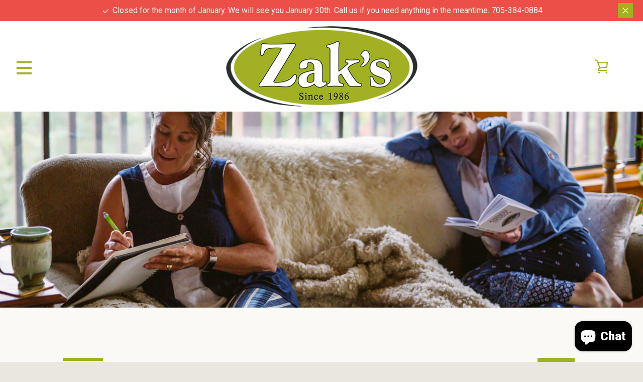

--- FILE ---
content_type: text/javascript
request_url: https://zakssundridge.ca/cdn/shop/t/2/assets/custom.js?v=126661820511890183201597808845
body_size: -596
content:
$(document).ready(function(){$("#search-header-icon").click(function(){$("#search-header-form").fadeIn()})});
//# sourceMappingURL=/cdn/shop/t/2/assets/custom.js.map?v=126661820511890183201597808845
